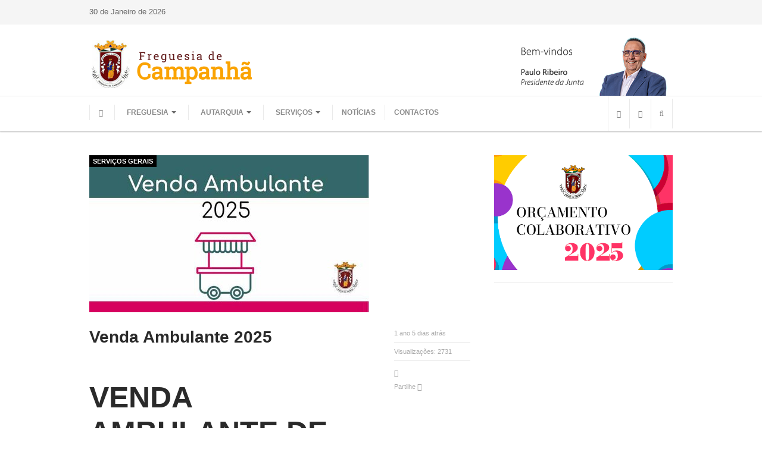

--- FILE ---
content_type: text/html; charset=utf-8
request_url: https://campanha.net/index.php/atestados/107-paginas/servicos/servicos-gerais
body_size: 10713
content:

<!DOCTYPE html>
<html lang="pt-pt" dir="ltr" class='com_content view-category itemid-724 j34 mm-hover'>
  
  <head>
      <base href="https://campanha.net/index.php/atestados/107-paginas/servicos/servicos-gerais" />
  <meta http-equiv="content-type" content="text/html; charset=utf-8" />
  <meta name="keywords" content="Junta de Freguesia, Campanhã, Porto, Portugal" />
  <meta name="rights" content="Junta de Freguesia de Campanhã" />
  <meta name="description" content="Junta de Freguesia de Campanhã" />
  <meta name="generator" content="Joomla! - Open Source Content Management" />
  <title>Atestados</title>
  <link href="/index.php/atestados/107-paginas/servicos/servicos-gerais?format=feed&amp;type=rss" rel="alternate" type="application/rss+xml" title="RSS 2.0" />
  <link href="/index.php/atestados/107-paginas/servicos/servicos-gerais?format=feed&amp;type=atom" rel="alternate" type="application/atom+xml" title="Atom 1.0" />
  <link href="/templates/ja_magz/favicon.ico" rel="shortcut icon" type="image/vnd.microsoft.icon" />
  <link href="https://campanha.net/index.php/component/search/?Itemid=724&amp;id=107&amp;format=opensearch" rel="search" title="Pesquisar Junta de Freguesia de Campanhã" type="application/opensearchdescription+xml" />
  <link rel="stylesheet" href="/plugins/editors/jckeditor/typography/typography2.php" type="text/css" />
  <link rel="stylesheet" href="/t3-assets/css/css-80315.css?t=378" type="text/css" />
  <link rel="stylesheet" href="/t3-assets/css/css-8da2c.css?t=889" type="text/css" />
  <link rel="stylesheet" href="/t3-assets/css/css-8b183.css?t=564" type="text/css" />
  <link rel="stylesheet" href="https://fonts.googleapis.com/css?family=Roboto+Slab:400,100,300" type="text/css" />
  <link rel="stylesheet" href="/t3-assets/css/css-5b053.css?t=641" type="text/css" />
  <script src="/media/jui/js/jquery.min.js" type="text/javascript"></script>
  <script src="/media/jui/js/jquery-noconflict.js" type="text/javascript"></script>
  <script src="/media/jui/js/jquery-migrate.min.js" type="text/javascript"></script>
  <script src="/media/system/js/caption.js" type="text/javascript"></script>
  <script src="/media/system/js/mootools-core.js" type="text/javascript"></script>
  <script src="/media/system/js/core.js" type="text/javascript"></script>
  <script src="/media/system/js/mootools-more.js" type="text/javascript"></script>
  <script src="/plugins/system/t3/base/bootstrap/js/bootstrap.js" type="text/javascript"></script>
  <script src="/plugins/system/t3/base/js/jquery.tap.min.js" type="text/javascript"></script>
  <script src="/plugins/system/t3/base/js/off-canvas.js" type="text/javascript"></script>
  <script src="/plugins/system/t3/base/js/script.js" type="text/javascript"></script>
  <script src="/plugins/system/t3/base/js/menu.js" type="text/javascript"></script>
  <script src="/plugins/system/t3/base/js/responsive.js" type="text/javascript"></script>
  <script src="/templates/ja_magz/js/imagesloaded.pkgd.min.js" type="text/javascript"></script>
  <script src="/templates/ja_magz/js/jquery.infinitescroll.min.js" type="text/javascript"></script>
  <script src="/templates/ja_magz/js/jquery.article.js" type="text/javascript"></script>
  <script src="/templates/ja_magz/js/jquery.mousewheel.js" type="text/javascript"></script>
  <script src="/templates/ja_magz/js/iscroll.js" type="text/javascript"></script>
  <script src="/templates/ja_magz/js/script.js" type="text/javascript"></script>
  <script src="/plugins/system/t3/base/js/jquery.equalheight.js" type="text/javascript"></script>
  <script type="text/javascript">
jQuery(window).on('load',  function() {
				new JCaption('img.caption');
			});jQuery(function($) {
			 $('.hasTip').each(function() {
				var title = $(this).attr('title');
				if (title) {
					var parts = title.split('::', 2);
					var mtelement = document.id(this);
					mtelement.store('tip:title', parts[0]);
					mtelement.store('tip:text', parts[1]);
				}
			});
			var JTooltips = new Tips($('.hasTip').get(), {"maxTitleChars": 50,"fixed": false});
		});window.setInterval(function(){var r;try{r=window.XMLHttpRequest?new XMLHttpRequest():new ActiveXObject("Microsoft.XMLHTTP")}catch(e){}if(r){r.open("GET","/index.php?option=com_ajax&format=json",true);r.send(null)}},840000);jQuery(document).ready(function(){
	jQuery('.hasTooltip').tooltip({"html": true,"container": "body"});
});
  </script>

    
<!-- META FOR IOS & HANDHELD -->
<meta name="viewport" content="width=device-width, initial-scale=1.0, maximum-scale=1.0, user-scalable=no"/>
<meta name="HandheldFriendly" content="true" />
<meta name="apple-mobile-web-app-capable" content="YES" />
<!-- //META FOR IOS & HANDHELD -->





<!-- For IE6-8 support of media query -->
<!--[if lt IE 9]>
<script src="//html5shim.googlecode.com/svn/trunk/html5.js"></script>
<script type="text/javascript" src="/plugins/system/t3/base/js/respond.min.js"></script>
<![endif]-->

<script type="text/javascript">
	//<![CDATA[
	var T3JSVars = {
		baseUrl: '',
		tplUrl: '/templates/ja_magz',
		navTrigger: 'hover',
		finishedMsg: '<em>Terminou.</em>',
		msgText: '<em>A carregar os próximos posts...</em>'
	};
	//]]>
</script>

<!-- You can add Google Analytics here-->
<script>
  (function(i,s,o,g,r,a,m){i['GoogleAnalyticsObject']=r;i[r]=i[r]||function(){
  (i[r].q=i[r].q||[]).push(arguments)},i[r].l=1*new Date();a=s.createElement(o),
  m=s.getElementsByTagName(o)[0];a.async=1;a.src=g;m.parentNode.insertBefore(a,m)
  })(window,document,'script','//www.google-analytics.com/analytics.js','ga');

  ga('create', 'UA-54948879-1', 'auto');
  ga('send', 'pageview');

</script>  </head>

  <body>

    
<!-- MAIN NAVIGATION -->
<nav id="t3-mainnav" class="wrap t3-mainnav navbar-collapse-fixed-top">
	<!-- SPOTLIGHT TOP -->
		<div class="wrap top-header">
		<div class="container t3-sl spl-top">
		  	<!-- SPOTLIGHT -->
	<div class="t3-spotlight t3-spl-top  row">
					<div class="span3 item-first" data-default="span3">
								<div class="t3-module module " id="Mod127"><div class="module-inner"><div class="module-ct">30 de Janeiro de 2026</div></div></div>
							</div>
					<div class="span6 " data-default="span6" data-tablet="span8">
								&nbsp;
							</div>
					<div class="span3 item-last" data-default="span3" data-tablet="span1">
								&nbsp;
							</div>
			</div>
<!-- SPOTLIGHT -->		</div>
	</div>


	<!-- SEGUNDA LINHA ADICIONADA [67]-->
	<div class="wrap top-header" style="background-color:#fff;padding-bottom:0px;">
		<div class="container t3-sl spl-top">
		  	<!-- SPOTLIGHT -->
			<div class="t3-spotlight t3-spl-top  row">
				<div class="span6 item-first">
					<a href="/">
						<img src="/images/jf-campanha/header-brasao.png">
					</a>
				</div>
				<div class="span6 item-last">
					<img src="/images/jf-campanha/header-presidente.png" class="pull-right">
				</div>
			</div>
			<!-- //SPOTLIGHT -->		
		</div>
	</div>
	<!-- //SEGUNDA LINHA ADICIONADA [67]-->
	

		<!-- //SPOTLIGHT TOP -->
	
	<div class="wrap">
		<div class="navbar container">
			<div class="navbar-inner row-fluid">
				<button type="button" class="btn btn-navbar" data-toggle="collapse" data-target=".nav-collapse">
					<i class="icon-reorder"></i>
				</button>

				<!-- SIDE BAR REMOVIDA [67]-->

				<div class="header-menu span10 nav-collapse collapse always-show">
											<div  class="t3-megamenu"  data-responsive="true">
<ul class="nav navbar-nav level0">
<li class="home" data-id="623" data-level="1" data-class="home" data-xicon="icon-home">
<a class="" href="/"   data-target="#"><i class="icon-home"></i>Home</a>

</li>
<li class="dropdown mega mega-align-justify" data-id="625" data-level="1" data-alignsub="justify">
<span class=" dropdown-toggle separator"   data-target="#" data-toggle="dropdown"> FREGUESIA<b class="caret"></b></span>

<div class="nav-child dropdown-menu mega-dropdown-menu span12"  ><div class="mega-dropdown-inner">
<div class="row-fluid">
<div class="span6 mega-col-module" data-width="6" data-position="128"><div class="mega-inner">
<div class="t3-module module " id="Mod128"><div class="module-inner"><h4 class="module-title "><span>Info</span></h4><div class="module-ct">
<ul class="nav ">
<li class="item-624"><a href="/index.php/historia" >História</a></li><li class="item-644"><a href="/index.php/mapa" >Mapa</a></li><li class="item-643"><a href="/index.php/roteiro-turistico" >Roteiro turístico</a></li><li class="item-645"><a href="/index.php/transportes" >Transportes</a></li><li class="item-716"><a href="/index.php/contactos-uteis" >Contactos úteis</a></li></ul>
</div></div></div>
</div></div>
<div class="span6 mega-col-module" data-width="6" data-position="137"><div class="mega-inner">
<div class="t3-module module " id="Mod137"><div class="module-inner"><h3 class="module-title "><span>Imprensa</span></h3><div class="module-ct">
<ul class="nav ">
<li class="item-656"><a href="/index.php/brasao" >Brasão</a></li><li class="item-657">	<a href="https://www.flickr.com/photos/126181604@N05/sets" target="_blank" >Fotos</a></li><li class="item-658">	<a href="https://www.youtube.com/channel/UC8AuU4Qoq8vemnv8KHXSaIw?view_as=subscriber" target="_blank" >Vídeos</a></li></ul>
</div></div></div>
</div></div>
</div>
</div></div>
</li>
<li class="dropdown mega mega-align-justify" data-id="627" data-level="1" data-alignsub="justify">
<span class=" dropdown-toggle separator"   data-target="#" data-toggle="dropdown"> AUTARQUIA<b class="caret"></b></span>

<div class="nav-child dropdown-menu mega-dropdown-menu span12"  ><div class="mega-dropdown-inner">
<div class="row-fluid">
<div class="span6 mega-col-module" data-width="6" data-position="139"><div class="mega-inner">
<div class="t3-module module " id="Mod139"><div class="module-inner"><h3 class="module-title "><span>Constituição</span></h3><div class="module-ct">
<ul class="nav ">
<li class="item-675"><a href="/index.php/constituicao-presidente" >Presidente</a></li><li class="item-676"><a href="/index.php/constituicao-executivo-pelouros" >Executivo e Pelouros</a></li><li class="item-677"><a href="/index.php/constituicao-assembleia-de-freguesia" >Assembleia de freguesia</a></li><li class="item-806"><a href="/index.php/reunioes-publicas-do-executivo" >Gravações das Reuniões Públicas do Executivo</a></li></ul>
</div></div></div>
</div></div>
<div class="span6 mega-col-module" data-width="6" data-position="142"><div class="mega-inner">
<div class="t3-module module " id="Mod142"><div class="module-inner"><h3 class="module-title "><span>Documentos</span></h3><div class="module-ct">
<ul class="nav ">
<li class="item-668"><a href="/index.php/atas-da-assembleia" >Atas e Documentos da Assembleia</a></li><li class="item-669"><a href="/index.php/editais" >Editais</a></li><li class="item-670"><a href="/index.php/regulamentos-e-taxas" >Regulamentos e taxas</a></li><li class="item-671"><a href="/index.php/plano-e-orcamento" >Plano e orçamento</a></li><li class="item-672"><a href="/index.php/relatorio-e-contas" >Relatório e contas</a></li><li class="item-721"><a href="/index.php/inventario" >Inventário</a></li><li class="item-803"><a href="/index.php/recrutamento-pessoal-formulario" >Recrutamento Pessoal</a></li><li class="item-804"><a href="/index.php/codigo-de-conduta" >Código de Conduta</a></li><li class="item-805"><a href="/index.php/orcamento-colaborativo" >Orçamento Colaborativo</a></li><li class="item-807"><a href="/index.php/fundo-de-apoio-ao-associativismo" >Fundo de Apoio ao Associativismo</a></li><li class="item-808"><a href="/index.php/subvencoes-publicas" >Subvenções Públicas</a></li></ul>
</div></div></div>
</div></div>
</div>
</div></div>
</li>
<li class="dropdown mega mega-align-justify" data-id="628" data-level="1" data-alignsub="justify">
<span class=" dropdown-toggle separator"   data-target="#" data-toggle="dropdown"> SERVIÇOS<b class="caret"></b></span>

<div class="nav-child dropdown-menu mega-dropdown-menu span12"  ><div class="mega-dropdown-inner">
<div class="row-fluid">
<div class="span6 mega-col-module" data-width="6" data-position="143"><div class="mega-inner">
<div class="t3-module module " id="Mod143"><div class="module-inner"><h3 class="module-title "><span>Gerais</span></h3><div class="module-ct">
<ul class="nav ">
<li class="item-673"><a href="/index.php/secretaria" >Secretaria</a></li><li class="item-698"><a href="/index.php/canideos" >Canídeos</a></li><li class="item-722"><a href="/index.php/cemiterio" >Cemitério</a></li><li class="item-723"><a href="/index.php/recenseamento-eleitoral" >Recenseamento eleitoral</a></li><li class="item-724 current active"><a href="/index.php/atestados" >Atestados</a></li><li class="item-735"><a href="/index.php/venda-ambulante" >Venda Ambulante</a></li></ul>
</div></div></div>
</div></div>
<div class="span6 mega-col-module" data-width="6" data-position="138"><div class="mega-inner">
<div class="t3-module module " id="Mod138"><div class="module-inner"><h3 class="module-title "><span>Emprego (GIP)</span></h3><div class="module-ct">
<ul class="nav ">
<li class="item-659"><a href="/index.php/o-gabinete" >O Gabinete</a></li><li class="item-660"><a href="/index.php/apoio-aos-desempregados" >Apoio aos desempregados</a></li><li class="item-661"><a href="/index.php/apoio-as-empresas" >Apoio às empresas</a></li><li class="item-662"><a href="/index.php/ofertas-de-emprego" >Ofertas de emprego</a></li><li class="item-663"><a href="/index.php/contacto-e-horario-gip" >Contacto e horário GIP</a></li></ul>
</div></div></div>
</div></div>
</div>
</div></div>
</li>
<li class="main-nav-noticias" data-id="629" data-level="1" data-class="main-nav-noticias">
<a class="" href="/index.php/noticias"   data-target="#">NOTÍCIAS </a>

</li>
<li  data-id="631" data-level="1">
<a class="" href="/index.php/contactos"   data-target="#">CONTACTOS </a>

</li>
</ul>
</div>

									</div>
			

						
					<div class="span2 head-social pull-right" style="margin-left:0px !important;">
						<ul class="nav">
							<!-- Language Switcher -->  
														<!-- // Language Switcher -->
							
							<!-- USER, FOLLOW US -->
															<li class="dropdown nav-connect">
									<a data-toggle="dropdown" href="#" class=" dropdown-toggle">
										<i class="icon-share"></i>									
									</a>
									<div class="nav-child dropdown-menu">
										<div class="dropdown-menu-inner">
											<div class="t3-module module " id="Mod104"><div class="module-inner"><div class="module-ct">

<div class="custom"  >
	<!-- AddThis Button BEGIN -->
<!-- Go to www.addthis.com/dashboard to customize your tools -->
<div class="addthis_horizontal_follow_toolbox"></div>

<!--<div class="addthis_toolbox">
	  </div>
 AddThis Button END --></div>
</div></div></div>
										</div>
									</div>
								</li>
														<!-- //USER, FOLLOW US -->

							<!-- LOGIN -->
																							<li class="dropdown nav-user">
									<a data-toggle="dropdown" href="#" class=" dropdown-toggle">
										<i class="icon-user"></i>
																			</a>
									<div class="nav-child dropdown-menu">
										<div class="dropdown-menu-inner">
											<div class="t3-module module " id="Mod44"><div class="module-inner"><h3 class="module-title "><span>Login</span></h3><div class="module-ct">	<form action="/index.php/atestados" method="post" id="login-form">
				<fieldset class="userdata">
			<div id="form-login-username" class="form-group">
									<div class="input-group">
						<span class="input-group-addon">
							<i class="fa fa-user tip" title="Utilizador"></i>
						</span>
						<input id="modlgn-username" type="text" name="username" class="input form-control" tabindex="0" size="18"
							   placeholder="Utilizador"/>
					</div>
							</div>
			
			<div id="form-login-password" class="form-group">
								<div class="input-group">
						<span class="input-group-addon">
							<i class="fa fa-lock tip" title="Senha"></i>
						</span>
					<input id="modlgn-passwd" type="password" name="password" class="input form-control" tabindex="0"
						   size="18" placeholder="Senha"/>
				</div>
						</div>
			
						
							<div id="form-login-remember" class="control-group">
					<label for="modlgn-remember" class="checkbox">
						<input id="modlgn-remember" type="checkbox"
							name="remember" class="input"
							value="yes"/> Memorizar					</label>
				</div>
						<div class="control-group">
				<input type="submit" name="Submit" class="btn btn-primary" value="Autenticar"/>
			</div>

			
			<input type="hidden" name="option" value="com_users"/>
			<input type="hidden" name="task" value="user.login"/>
			<input type="hidden" name="return" value="aHR0cHM6Ly9jYW1wYW5oYS5uZXQvaW5kZXgucGhwL2F0ZXN0YWRvcy8xMDctcGFnaW5hcy9zZXJ2aWNvcy9zZXJ2aWNvcy1nZXJhaXM="/>
			<input type="hidden" name="aa8839aec420ef7a5b8e8159f966a401" value="1" />		</fieldset>
			</form>
</div></div></div>
										</div>
									</div>
								</li>
														<!-- //LOGIN -->

							<!-- HEAD SEARCH -->
															<li class="dropdown nav-search">
									<a data-toggle="dropdown" href="#" class=" dropdown-toggle">
										<i class="icon-search"></i>
									</a>
									<div class="nav-child dropdown-menu">
										<div class="dropdown-menu-inner">
											<div class="search">
	<form action="/index.php/atestados" method="post" class="form-inline form-search">
		<label for="mod-search-searchword" class="element-invisible">Pesquisar...</label> <input name="searchword" id="mod-search-searchword" maxlength="200"  class="input" type="text" size="20" placeholder="Pesquisar..." />		<input type="hidden" name="task" value="search" />
		<input type="hidden" name="option" value="com_search" />
		<input type="hidden" name="Itemid" value="724" />
	</form>
</div>

										</div>
									</div>
								</li>
														<!-- //HEAD SEARCH -->
						</ul>
					</div>
							</div>
		</div>
	</div>
</nav>
<!-- //MAIN NAVIGATION -->
    
<!-- SPOTLIGHT HOME 1 -->
<!-- //SPOTLIGHT HOME 1 -->
    
<!-- SPOTLIGHT HOME 2 -->
<!-- //SPOTLIGHT HOME 2 -->
    
<!-- SPOTLIGHT HOME 3 -->
<!-- //SPOTLIGHT HOME 3 -->
    
<section id="t3-mainbody" class="container t3-mainbody">
  <div class="row">
    
    <!-- MAIN CONTENT -->
    <div id="t3-content" class="t3-content span8 has-sidebar2"  data-default="span8 has-sidebar2" data-xtablet="span8 has-sidebar2" data-tablet="span12">
	  <div class="main-content">
        <div id="system-message-container">
	</div>

        <div class="tpl-inf-wrapper">
	
	<div class="blog" itemscope itemtype="http://schema.org/Blog">

		
		

				
		<div id="infinity-cont" class="infinity-cont grid-cols-1">
                        												<div class="leading leading-0"
				 itemprop="blogPost" itemscope itemtype="http://schema.org/BlogPosting">
						

	<!-- Article -->
	<article class="clearfix">
		<div class="images-content clearfix">
												<a class="article-link" href="/index.php/venda-ambulante">
														<img title="Venda Ambulante 2025" src="/images/cache/ada65cc8e43c48db97bf7b93b292d80c_w470_h264_cp_sc.jpg"
							 alt="Venda Ambulante 2025" itemprop="thumbnailUrl" />
									</a>
							
							<div class="category-name " itemprop="genre">
																<span class="name">Categoria: </span><span><a href="/index.php/atestados/107-paginas/servicos/servicos-gerais">Serviços Gerais</a></span>									</div>
					</div>
		<div class="pull-left left-blogitem">

							<header class="article-header clearfix">
					<h2 class="article-title" itemprop="name">
													<a href="/index.php/venda-ambulante"> Venda Ambulante 2025</a>
											</h2>
				</header>
						
			<section class="article-intro clearfix" itemprop="articleBody">
								
								<h1>
	<strong>Venda Ambulante de Car&aacute;cter Permanente e Fi&eacute;is</strong></h1>
<h4>
	&nbsp;</h4>
<h4>
	Editais</h4>
<p class="pdftip-jck">
	<a href="/jf-campanha/documentos/venda-ambulante0/2025/2501_edital_anexos_va_permanente_temporaria_JFC.pdf" target="_blank">Edital e Anexos para Venda Ambulante Permanente e Fi&eacute;is - Freguesia de Campanh&atilde; - Concelho do Porto - 2025</a></p>
<p>
	&nbsp;</p>
<h4>
	Formul&aacute;rios</h4>
<p class="pdftip-jck">
	<a href="/jf-campanha/documentos/venda-ambulante0/2025/2501_formulario_venda_ambulante_permanente_2025_JFC.pdf" target="_blank">Formul&aacute;rio para Apresenta&ccedil;&atilde;o de Candidaturas a Locais de Venda Ambulante - Permanente (PDF)</a></p>
<p class="pdftip-jck">
	<a href="/jf-campanha/documentos/venda-ambulante0/2025/2501_formulario_fieis_2025_JFC.pdf" target="_blank">Formul&aacute;rio para Apresenta&ccedil;&atilde;o de Candidaturas a Locais de Venda Ambulante -&nbsp; Fi&eacute;is (PDF)</a></p>
<hr />
<p>
	&nbsp;</p>
<h5>
	<span style="font-size: 19.5px;">Pipocas, Algod&atilde;o Doce e Bal&otilde;es</span></h5>
<p>
	<strong>Per&iacute;odos de candidatura &ndash; de 17 a 28 de fevereiro de 2025</strong></p>
<p>
	SORTEIO&nbsp;25 mar&ccedil;o 2025&nbsp; -&nbsp; 10h00 - Audit&oacute;rio da Junta de Freguesia de Campanh&atilde;</p>
<p class="attachmenttip-jck">
	PLANTAS DOS LUGARES DISPON&Iacute;VEIS -&nbsp;Pipocas, Algod&atilde;o Doce e Bal&otilde;es:&nbsp;<a href="/jf-campanha/documentos/venda-ambulante0/2025/2501_pipocas_01_av_fernao_de_magalhaes_(junto_a_loja_do_cidadao)_JFC.pdf" target="_blank">Planta-01</a>,&nbsp;<a href="/jf-campanha/documentos/venda-ambulante0/2025/2501_pipocas_02_rua_justino_teixeira_(junto_a_estacao_do_metro)_JFC.pdf" target="_blank">Planta-02</a>,&nbsp;<a href="/jf-campanha/documentos/venda-ambulante0/2025/2501_pipocas_03_alameda_das_antas_descendente_JFC.pdf" target="_blank">Planta-0</a><a href="/jf-campanha/documentos/venda-ambulante0/2025/2501_pipocas_03_alameda_das_antas_descendente_JFC.pdf" target="_blank">3</a><span style="background-color: rgb(250, 250, 250);">&nbsp;e&nbsp;</span><a href="/jf-campanha/documentos/venda-ambulante0/2025/2501_pipocas_04_rua_s_roque_da_lameira_(prox_1535_frente_instal_psp)_JFC.pdf" target="_blank">Planta-0</a><a href="/jf-campanha/documentos/venda-ambulante0/2025/2501_pipocas_04_rua_s_roque_da_lameira_(prox_1535_frente_instal_psp)_JFC.pdf" target="_blank">4</a></p>
<p class="attachmenttip-jck">
	<a href="/jf-campanha/documentos/venda-ambulante0/2025/2503_pipocas-sorteio-deserto pipocas algdoce....pdf" target="_blank">Informa&ccedil;&atilde;o - Sorteio deserto</a>&nbsp;(17-mar-2025)</p>
<div>
	<h3>
		&nbsp;</h3>
	<h3>
		Artigos Desportivos</h3>
	<p>
		<strong>Per&iacute;odos de candidatura &ndash; de 5 a 17 de maio de 2025</strong></p>
	<p>
		SORTEIO&nbsp;3 junho 2025 -&nbsp; 10h00 - Audit&oacute;rio da Junta de Freguesia de Campanh&atilde;</p>
	<p class="attachmenttip-jck">
		<a href="/jf-campanha/documentos/venda-ambulante0/2025/2501_art-desp-estadio-dragao_JFC.pdf" target="_blank">PLANTAS DOS LUGARES DISPON&Iacute;VEIS - Artigos Desportivos (Est&aacute;dio Drag&atilde;o)</a></p>
	<p class="pdftip-jck">
		<a href="/jf-campanha/documentos/venda-ambulante0/2025/2505_art-desp-candidatos-admitidos.pdf" target="_blank">Candidatos Admitidos e/ou Exclu&iacute;dos ao Sorteio&nbsp;</a>(27-mai-2025)</p>
	<p class="pdftip-jck">
		<a href="/jf-campanha/documentos/venda-ambulante0/2025/2508_va_art-desp-atribuicao-lugares.pdf" target="_blank">Grelha com os lugares atribu&iacute;dos&nbsp; - per&iacute;odo de licen&ccedil;a &ndash; 1 ano - 01 de julho de 2025 a 30 de junho de 2026</a></p>
	<p>
		&nbsp;</p>
	<h3>
		Velas, Cera e Flores</h3>
</div>
<p>
	<strong>Per&iacute;odos de candidatura &ndash; de 12 a 23 de maio de 2025</strong></p>
<p>
	SORTEIO&nbsp;4 de junho de 2025 -&nbsp; 10h00 - Audit&oacute;rio da Junta de Freguesia de Campanh&atilde;</p>
<p class="attachmenttip-jck">
	<a href="/jf-campanha/documentos/venda-ambulante0/2025/2501_flores_vc_cemiterio_campanha_JFC.pdf" target="_blank">PLANTAS DOS LUGARES DISPON&Iacute;VEIS - Flores e Cera (Cemit&eacute;rio Campanh&atilde;)</a></p>
<p class="pdftip-jck">
	<a href="/jf-campanha/documentos/venda-ambulante0/2025/2506_flores_vc-grelha-atrib-lugares.pdf" target="_blank">Grelha com os lugares atribu&iacute;dos&nbsp; - per&iacute;odo de licen&ccedil;a &ndash; 1 ano - 01 de julho de 2025 a 30 de junho de 2026</a></p>
<h3>
	&nbsp;</h3>
<h3>
	Castanhas</h3>
<p>
	<strong>Per&iacute;odos de candidatura &ndash; de 17 a 28 de fevereiro de 2025</strong></p>
<p>
	SORTEIO 25 de mar&ccedil;o de 2025&nbsp; -&nbsp; 10h00 - Audit&oacute;rio da Junta de Freguesia de Campanh&atilde;</p>
<p class="attachmenttip-jck">
	PLANTAS DOS LUGARES DISPON&Iacute;VEIS - Castanhas <a href="/jf-campanha/documentos/venda-ambulante0/2025/2501_castanhas-01_av_fernao_magalhaes_cidadao_JFC.pdf" target="_blank">Planta-0</a><a href="/jf-campanha/documentos/venda-ambulante0/2025/2501_castanhas-01_av_fernao_magalhaes_cidadao_JFC.pdf" target="_blank">1,&nbsp;</a><a href="/jf-campanha/documentos/venda-ambulante0/2025/2501_castanhas_02_alameda_das_antas_JFC.pdf" target="_blank">Planta-02</a>,&nbsp;<a href="/jf-campanha/documentos/venda-ambulante0/2025/2501_castanhas_03_estacao_campanha_JFC.pdf" target="_blank">Planta-03</a>&nbsp;e&nbsp;<a href="/jf-campanha/documentos/venda-ambulante0/2025/2501_castanhas_04_r_s_roque_lameira_psp_JFC.pdf" target="_blank">Planta-0</a><a href="/jf-campanha/documentos/venda-ambulante0/2025/2501_castanhas_04_r_s_roque_lameira_psp_JFC.pdf" target="_blank">4</a></p>
<p class="attachmenttip-jck">
	<a href="/jf-campanha/documentos/venda-ambulante0/2025/2506_va_castanhas-atribuicao-lugares-ad.pdf" target="_blank">Grelha com os lugares atribu&iacute;dos (ajuste direto)&nbsp; -&nbsp;Per&iacute;odo da licen&ccedil;a &ndash; 6 meses - 01 de outubro de 2025 a 31 de mar&ccedil;o de 2026</a></p>
<h3>
	&nbsp;</h3>
<h3>
	F&iacute;eis&nbsp;</h3>
<p>
	<strong>Per&iacute;odos de candidatura &ndash; de 29 de setembro a 10 de outubro de 2025</strong></p>
<p>
	SORTEIO&nbsp;21 outubro 2025&nbsp; -&nbsp; 10h00 - Audit&oacute;rio da Junta de Freguesia de Campanh&atilde;</p>
<p class="attachmenttip-jck">
	PLANTAS DOS LUGARES DISPON&Iacute;VEIS - Fi&eacute;is&nbsp;Cemit&eacute;rio de Campanh&atilde;:<br />
	<a href="/jf-campanha/documentos/venda-ambulante0/2025/2501_fieis_cemiterio_de_campanha_sul_JFC.pdf" target="_blank">Plantas do lado Sul,&nbsp;</a><a href="/jf-campanha/documentos/venda-ambulante0/2025/2501_fieis_01cemiterio_de_campanha_sul_JFC.pdf" target="_blank">Planta-0</a><a href="/jf-campanha/documentos/venda-ambulante0/2025/2501_fieis_01cemiterio_de_campanha_sul_JFC.pdf" target="_blank">1,&nbsp;</a><a href="/jf-campanha/documentos/venda-ambulante0/2025/2501_fieis_02cemiterio_de_campanha_sul_JFC.pdf" target="_blank">Planta-0</a><a href="/jf-campanha/documentos/venda-ambulante0/2025/2501_fieis_02cemiterio_de_campanha_sul_JFC.pdf" target="_blank">2,&nbsp;</a><a href="/jf-campanha/documentos/venda-ambulante0/2025/2501_fieis_03cemiterio_de_campanha_sul_JFC.pdf" target="_blank">Planta-0</a><a href="/jf-campanha/documentos/venda-ambulante0/2025/2501_fieis_03cemiterio_de_campanha_sul_JFC.pdf" target="_blank">3,</a>&nbsp;<a href="/jf-campanha/documentos/venda-ambulante0/2025/2501_fieis_04cemiterio_de_campanha_sul_JFC.pdf" target="_blank">Planta-0</a><a href="/jf-campanha/documentos/venda-ambulante0/2025/2501_fieis_04cemiterio_de_campanha_sul_JFC.pdf" target="_blank">4 </a>e&nbsp;<a href="/jf-campanha/documentos/venda-ambulante0/2025/2501_fieis_05cemiterio_de_campanha_sul_JFC.pdf" target="_blank">Planta-0</a><a href="/jf-campanha/documentos/venda-ambulante0/2025/2501_fieis_05cemiterio_de_campanha_sul_JFC.pdf" target="_blank">5</a><br />
	<a href="/jf-campanha/documentos/venda-ambulante0/2025/2501_fieis_cemiterio_de_campanha_norte_JFC.pdf" target="_blank">Plantas do lado Norte,&nbsp;</a><a href="/jf-campanha/documentos/venda-ambulante0/2025/2501_fieis_06cemiterio_de_campanha_norte_JFC.pdf" target="_blank">Planta-06</a>&nbsp;e&nbsp;<a href="/jf-campanha/documentos/venda-ambulante0/2025/2501_fieis_07cemiterio_de_campanha_norte_JFC.pdf" target="_blank">Planta-0</a><a href="/jf-campanha/documentos/venda-ambulante0/2025/2501_fieis_07cemiterio_de_campanha_norte_JFC.pdf" target="_blank">7</a></p>
<p class="pdftip-jck">
	<a href="/jf-campanha/documentos/venda-ambulante0/2025/2510_fieis_va_concurso_deserto.pdf" target="_blank">Informa&ccedil;&atilde;o - Sorteio deserto&nbsp;(22-out-2025)</a></p>
<p>
	&nbsp;</p>
<h1>
	Presta&ccedil;&atilde;o de Servi&ccedil;os de Restaura&ccedil;&atilde;o e Bebidas de car&aacute;ter n&atilde;o sedent&aacute;rio em eventos</h1>
<h5>
	&nbsp;</h5>
<h5>
	Edital</h5>
<p class="pdftip-jck">
	<a href="/jf-campanha/documentos/venda-ambulante0/2025/2501_edital-anexos-restauracao_e_bebidas_JFC.pdf" target="_blank">Edital e Anexos de Presta&ccedil;&atilde;o de servi&ccedil;os de Restaura&ccedil;&atilde;o e Bebidas de car&aacute;ter n&atilde;o sedent&aacute;rio - 2025&nbsp;</a></p>
<h5>
	Formul&aacute;rio</h5>
<p class="pdftip-jck">
	<a href="/jf-campanha/documentos/venda-ambulante0/2025/2501_formulario_restauracao_bebidas_2025_JFC.pdf" target="_blank">Formul&aacute;rio para a Presta&ccedil;&atilde;o de servi&ccedil;os de Restaura&ccedil;&atilde;o e Bebidas de car&aacute;ter n&atilde;o sedent&aacute;rio (PDF)&nbsp;</a></p>
<div>
	&nbsp;</div>
<h3>
	Presta&ccedil;&atilde;o de Servi&ccedil;os de Restaura&ccedil;&atilde;o e Bebidas de car&aacute;ter n&atilde;o sedent&aacute;rio</h3>
<div>
	&nbsp;</div>
<div>
	<strong>Per&iacute;odos de candidatura &ndash; de 14 a 29 de abril 2025</strong></div>
<p>
	SORTEIO 28 de maio 2025 -&nbsp; 10h00 - Audit&oacute;rio da Junta de Freguesia de Campanh&atilde;</p>
<p class="attachmenttip-jck">
	PLANTAS DOS LOCAIS - Presta&ccedil;&atilde;o de servi&ccedil;os de Restaura&ccedil;&atilde;o e Bebidas de car&aacute;ter n&atilde;o sedent&aacute;rio<br />
	Est. Drag&atilde;o: <a href="/jf-campanha/documentos/venda-ambulante0/2025/2501_rb_eventos_dragao_1_2_3_4__JFC.pdf" target="_blank">Plantas:0</a><a href="/jf-campanha/documentos/venda-ambulante0/2025/2501_rb_eventos_dragao_1_2_3_4__JFC.pdf" target="_blank">1-02-03-04</a>, <a href="/jf-campanha/documentos/venda-ambulante0/2025/2501_rb_eventos_dragao_5_JFC.pdf" target="_blank">Planta-0</a><a href="/jf-campanha/documentos/venda-ambulante0/2025/2501_rb_eventos_dragao_5_JFC.pdf" target="_blank">5</a><span style="background-color: rgb(250, 250, 250);">&nbsp;e&nbsp;</span><a href="/jf-campanha/documentos/venda-ambulante0/2025/2501_rb_eventos_dragao_6_JFC.pdf" target="_blank">Planta-0</a><a href="/jf-campanha/documentos/venda-ambulante0/2025/2501_rb_eventos_dragao_6_JFC.pdf" target="_blank">6</a><span style="background-color: rgb(250, 250, 250);">&nbsp;&nbsp;</span><br />
	<span style="background-color: rgb(250, 250, 250);">Vandoma: </span><a href="/jf-campanha/documentos/venda-ambulante0/2025/2501_rb_eventos_vandoma_7_JFC.pdf" target="_blank">Planta-0</a><a href="/jf-campanha/documentos/venda-ambulante0/2025/2501_rb_eventos_vandoma_7_JFC.pdf" target="_blank">7</a><span style="background-color: rgb(250, 250, 250);">&nbsp;e&nbsp;</span><a href="/jf-campanha/documentos/venda-ambulante0/2025/2501_rb_eventos_vandoma_8_JFC.pdf" target="_blank">Planta-0</a><a href="/jf-campanha/documentos/venda-ambulante0/2025/2501_rb_eventos_vandoma_8_JFC.pdf" target="_blank">8</a></p>
<p class="attachmenttip-jck">
	<a href="/jf-campanha/documentos/venda-ambulante0/2025/2505_rb_lista-candidatos-admitidos-excluidos.pdf" target="_blank">Lista de Candidatos Admitidos e Exclu&iacute;dos</a></p>
<p class="pdftip-jck">
	<a href="/jf-campanha/documentos/venda-ambulante0/2025/2505_rb_CANDIDATOS_LUGAR_ATRIBUIDO_E_RESERVA.pdf" target="_blank">Candidatos com lugar atribu&iacute;do e lista de reserva</a></p>
<p class="pdftip-jck">
	<a href="/jf-campanha/documentos/venda-ambulante0/2025/2506_va_rb-atribuicao-lugares.pdf" target="_blank">Grelha com os lugares atribu&iacute;dos - per&iacute;odo de licen&ccedil;a &ndash; 1 ano - 01 de julho de 2025 a 30 de junho de 2026</a></p>
			</section>

					
		</div>
		<div class="pull-right right-blogitem">
			<!-- Aside -->
			<aside class="article-aside clearfix">

													<dl class="article-info clearfix">
						<dt class="article-info-term">Mais informação</dt>
						
						
						
													<dd class="published" itemprop="datePublished">
								<span>1 ano 5 dias atrás</span>
							</dd>
						
						
						
													<dd class="hits" itemprop="interactionCount"><span>Visualizações: </span><span>2731</span> </dd>
											</dl>
				
									<div class="menu-edit">
						<ul class="clearfix">
															<li class="print-icon"> <a href="/index.php/venda-ambulante?tmpl=component&amp;print=1&amp;page=" title="Imprimir" onclick="window.open(this.href,'win2','status=no,toolbar=no,scrollbars=yes,titlebar=no,menubar=no,resizable=yes,width=640,height=480,directories=no,location=no'); return false;" rel="nofollow"><span class="icon-print"></span>&#160;Imprimir&#160;</a> </li>
																											</ul>
					</div>
				
			</aside>
			<!-- //Aside -->

			<section class="comment-count clearfix" itemprop="commentCount">
				<!-- Comment count -->
								<!-- Comment count -->
		
				<!-- AddThis Button BEGIN -->
								<a class="addthis_button_compact" addthis:url="https://campanha.net/index.php/venda-ambulante" addthis:title="Venda Ambulante 2025"> Partilhe <i class="icon-share"></i></a>
								<!-- AddThis Button END -->
			</section>
		</div>
	
	</article>
	<!-- //Article -->

  
					</div>
                                    							
			<!-- Inline content -->
													<!-- //Inline content -->

												<div class="items intro " itemprop="blogPost" itemscope itemtype="http://schema.org/BlogPosting">
						

	<!-- Article -->
	<article class="clearfix">	
		<div class="pull-left left-blogitem">
			<div class="blog-inner">
	
							<header class="article-header clearfix">
					<h2 class="article-title" itemprop="name">
													<a href="/index.php/atestados/107-paginas/servicos/servicos-gerais/2340-venda-ambulante-2024"> Venda Ambulante 2024</a>
											</h2>
				</header>
						<div class="images-content clearfix">
														<a class="article-link" href="/index.php/atestados/107-paginas/servicos/servicos-gerais/2340-venda-ambulante-2024">
																	<img title="Venda Ambulante 2024" src="/images/cache/d9bd6f647ac1abb7b490f7276ae10466_w470_h264_cp_sc.jpg"
								 alt="Venda Ambulante 2024"/>
										</a>
									
        
									<div class="category-name " itemprop="genre">
																			<span class="name">Categoria: </span><span itemprop="genre"><a href="/index.php/atestados/107-paginas/servicos/servicos-gerais">Serviços Gerais</a></span>											</div>
							</div>
			<section class="article-intro clearfix" itemprop="articleBody">
												<h1>
	<strong>Venda Ambulante de Car&aacute;cter Permanente e Fi&eacute;is</strong></h1>
<h4>
	&nbsp;</h4>
<h4>
	Editais</h4>
<p class="pdftip-jck">
	<a</p>...			</section>

						</div>
		
		</div>
		<div class="pull-right right-blogitem">
			<!-- Aside -->
			<aside class="article-aside clearfix">

													<dl class="article-info clearfix">
						<dt class="article-info-term">Mais informação</dt>
						
						
													<dd class="published" itemprop="datePublished">
								<span>1 ano 11 meses atrás</span>
							</dd>
						
						
						
													<dd class="hits"><span>Visualizações: </span><span>6763</span> </dd>
											</dl>
				
									<div class="menu-edit">
						<ul class="clearfix">
															<li class="print-icon"> <a href="/index.php/atestados/107-paginas/servicos/servicos-gerais/2340-venda-ambulante-2024?tmpl=component&amp;print=1&amp;page=" title="Imprimir" onclick="window.open(this.href,'win2','status=no,toolbar=no,scrollbars=yes,titlebar=no,menubar=no,resizable=yes,width=640,height=480,directories=no,location=no'); return false;" rel="nofollow"><span class="icon-print"></span>&#160;Imprimir&#160;</a> </li>
																											</ul>
					</div>
				
			</aside>
			<!-- //Aside -->

			<section class="comment-count clearfix" itemprop="commentCount">
				<!-- Comment count -->
								<!-- Comment count -->
		
				<!-- AddThis Button BEGIN -->
								<a class="addthis_button_compact" addthis:url="https://campanha.net/index.php/atestados/107-paginas/servicos/servicos-gerais/2340-venda-ambulante-2024" addthis:title="Venda Ambulante 2024"> Partilhe <i class="icon-share"></i></a> 
								<!-- AddThis Button END -->
			</section>
		</div>
	
	</article>
	<!-- //Article -->


					</div>
									<div class="items intro " itemprop="blogPost" itemscope itemtype="http://schema.org/BlogPosting">
						

	<!-- Article -->
	<article class="clearfix">	
		<div class="pull-left left-blogitem">
			<div class="blog-inner">
	
							<header class="article-header clearfix">
					<h2 class="article-title" itemprop="name">
													<a href="/index.php/atestados/107-paginas/servicos/servicos-gerais/2033-venda-ambulante-2022"> Venda ambulante 2022</a>
											</h2>
				</header>
						<div class="images-content clearfix">
														<a class="article-link" href="/index.php/atestados/107-paginas/servicos/servicos-gerais/2033-venda-ambulante-2022">
																	<img title="Venda ambulante 2022" src="/images/cache/0a86e3cfb11031254aaea738b7b2cd7a_w470_h264_cp_sc.jpg"
								 alt="Venda ambulante 2022"/>
										</a>
									
        
									<div class="category-name " itemprop="genre">
																			<span class="name">Categoria: </span><span itemprop="genre"><a href="/index.php/atestados/107-paginas/servicos/servicos-gerais">Serviços Gerais</a></span>											</div>
							</div>
			<section class="article-intro clearfix" itemprop="articleBody">
												<h4 class="pdftip-jck">
	<a href="/jf-campanha/documentos/venda-ambulante0/2022/2202_EDITAL_VA-permanente.pdf">Edital de Venda Ambulante Permanente - Freguesia de Campanh&atilde; - Concelho do Porto</a></h4>...			</section>

						</div>
		
		</div>
		<div class="pull-right right-blogitem">
			<!-- Aside -->
			<aside class="article-aside clearfix">

													<dl class="article-info clearfix">
						<dt class="article-info-term">Mais informação</dt>
						
						
													<dd class="published" itemprop="datePublished">
								<span>3 anos 11 meses atrás</span>
							</dd>
						
						
						
													<dd class="hits"><span>Visualizações: </span><span>9859</span> </dd>
											</dl>
				
									<div class="menu-edit">
						<ul class="clearfix">
															<li class="print-icon"> <a href="/index.php/atestados/107-paginas/servicos/servicos-gerais/2033-venda-ambulante-2022?tmpl=component&amp;print=1&amp;page=" title="Imprimir" onclick="window.open(this.href,'win2','status=no,toolbar=no,scrollbars=yes,titlebar=no,menubar=no,resizable=yes,width=640,height=480,directories=no,location=no'); return false;" rel="nofollow"><span class="icon-print"></span>&#160;Imprimir&#160;</a> </li>
																											</ul>
					</div>
				
			</aside>
			<!-- //Aside -->

			<section class="comment-count clearfix" itemprop="commentCount">
				<!-- Comment count -->
								<!-- Comment count -->
		
				<!-- AddThis Button BEGIN -->
								<a class="addthis_button_compact" addthis:url="https://campanha.net/index.php/atestados/107-paginas/servicos/servicos-gerais/2033-venda-ambulante-2022" addthis:title="Venda ambulante 2022"> Partilhe <i class="icon-share"></i></a> 
								<!-- AddThis Button END -->
			</section>
		</div>
	
	</article>
	<!-- //Article -->


					</div>
									<div class="items intro " itemprop="blogPost" itemscope itemtype="http://schema.org/BlogPosting">
						

	<!-- Article -->
	<article class="clearfix">	
		<div class="pull-left left-blogitem">
			<div class="blog-inner">
	
							<header class="article-header clearfix">
					<h2 class="article-title" itemprop="name">
													<a href="/index.php/atestados/107-paginas/servicos/servicos-gerais/2178-venda-ambulante-2023"> Venda Ambulante 2023</a>
											</h2>
				</header>
						<div class="images-content clearfix">
														<a class="article-link" href="/index.php/atestados/107-paginas/servicos/servicos-gerais/2178-venda-ambulante-2023">
																	<img title="Venda Ambulante 2023" src="/images/cache/84913e00c53c39b2da1d083a41da90eb_w470_h264_cp_sc.jpg"
								 alt="Venda Ambulante 2023"/>
										</a>
									
        
									<div class="category-name " itemprop="genre">
																			<span class="name">Categoria: </span><span itemprop="genre"><a href="/index.php/atestados/107-paginas/servicos/servicos-gerais">Serviços Gerais</a></span>											</div>
							</div>
			<section class="article-intro clearfix" itemprop="articleBody">
												<h4>
	&nbsp;</h4>
<h4>
	Editais</h4>
<p class="pdftip-jck">
	<a href="/jf-campanha/documentos/venda-ambulante0/2023/2302_03-edital__anexos-va-permanente-e-fieis.pdf">Edital de Venda Ambulante</a></p>...			</section>

						</div>
		
		</div>
		<div class="pull-right right-blogitem">
			<!-- Aside -->
			<aside class="article-aside clearfix">

													<dl class="article-info clearfix">
						<dt class="article-info-term">Mais informação</dt>
						
						
													<dd class="published" itemprop="datePublished">
								<span>2 anos 11 meses atrás</span>
							</dd>
						
						
						
													<dd class="hits"><span>Visualizações: </span><span>8642</span> </dd>
											</dl>
				
									<div class="menu-edit">
						<ul class="clearfix">
															<li class="print-icon"> <a href="/index.php/atestados/107-paginas/servicos/servicos-gerais/2178-venda-ambulante-2023?tmpl=component&amp;print=1&amp;page=" title="Imprimir" onclick="window.open(this.href,'win2','status=no,toolbar=no,scrollbars=yes,titlebar=no,menubar=no,resizable=yes,width=640,height=480,directories=no,location=no'); return false;" rel="nofollow"><span class="icon-print"></span>&#160;Imprimir&#160;</a> </li>
																											</ul>
					</div>
				
			</aside>
			<!-- //Aside -->

			<section class="comment-count clearfix" itemprop="commentCount">
				<!-- Comment count -->
								<!-- Comment count -->
		
				<!-- AddThis Button BEGIN -->
								<a class="addthis_button_compact" addthis:url="https://campanha.net/index.php/atestados/107-paginas/servicos/servicos-gerais/2178-venda-ambulante-2023" addthis:title="Venda Ambulante 2023"> Partilhe <i class="icon-share"></i></a> 
								<!-- AddThis Button END -->
			</section>
		</div>
	
	</article>
	<!-- //Article -->


					</div>
									<div class="items intro " itemprop="blogPost" itemscope itemtype="http://schema.org/BlogPosting">
						

	<!-- Article -->
	<article class="clearfix">	
		<div class="pull-left left-blogitem">
			<div class="blog-inner">
	
							<header class="article-header clearfix">
					<h2 class="article-title" itemprop="name">
													<a href="/index.php/atestados/107-paginas/servicos/servicos-gerais/1474-venda-ambulante-2019"> Venda Ambulante 2019</a>
											</h2>
				</header>
						<div class="images-content clearfix">
														<a class="article-link" href="/index.php/atestados/107-paginas/servicos/servicos-gerais/1474-venda-ambulante-2019">
																	<img title="Venda Ambulante 2019" src="/images/cache/80f1272487537c0431f4a672cfe4f9fb_w640.png"
								 alt="Venda Ambulante 2019"/>
										</a>
									
        
									<div class="category-name " itemprop="genre">
																			<span class="name">Categoria: </span><span itemprop="genre"><a href="/index.php/atestados/107-paginas/servicos/servicos-gerais">Serviços Gerais</a></span>											</div>
							</div>
			<section class="article-intro clearfix" itemprop="articleBody">
												<p>
	<img height="360" width="640" alt="" src="/images/cache/80f1272487537c0431f4a672cfe4f9fb_w640.png" /></p>
<p>
	&nbsp;</p>
<p class="pdftip-jck">
	<a</p>...			</section>

						</div>
		
		</div>
		<div class="pull-right right-blogitem">
			<!-- Aside -->
			<aside class="article-aside clearfix">

													<dl class="article-info clearfix">
						<dt class="article-info-term">Mais informação</dt>
						
						
													<dd class="published" itemprop="datePublished">
								<span>7 anos 1 dia atrás</span>
							</dd>
						
						
						
													<dd class="hits"><span>Visualizações: </span><span>12504</span> </dd>
											</dl>
				
									<div class="menu-edit">
						<ul class="clearfix">
															<li class="print-icon"> <a href="/index.php/atestados/107-paginas/servicos/servicos-gerais/1474-venda-ambulante-2019?tmpl=component&amp;print=1&amp;page=" title="Imprimir" onclick="window.open(this.href,'win2','status=no,toolbar=no,scrollbars=yes,titlebar=no,menubar=no,resizable=yes,width=640,height=480,directories=no,location=no'); return false;" rel="nofollow"><span class="icon-print"></span>&#160;Imprimir&#160;</a> </li>
																											</ul>
					</div>
				
			</aside>
			<!-- //Aside -->

			<section class="comment-count clearfix" itemprop="commentCount">
				<!-- Comment count -->
								<!-- Comment count -->
		
				<!-- AddThis Button BEGIN -->
								<a class="addthis_button_compact" addthis:url="https://campanha.net/index.php/atestados/107-paginas/servicos/servicos-gerais/1474-venda-ambulante-2019" addthis:title="Venda Ambulante 2019"> Partilhe <i class="icon-share"></i></a> 
								<!-- AddThis Button END -->
			</section>
		</div>
	
	</article>
	<!-- //Article -->


					</div>
							
			
						
												</div>

		
			
				
		
	</div>
</div>

	  </div>
    </div>
    <!-- //MAIN CONTENT -->

                
            <!-- SIDEBAR 2 -->
      <div class="t3-sidebar t3-sidebar-2 span4"  data-default="span4" data-xtablet="span4" data-tablet="span12 spanfirst">
        <div class="t3-module module Adv1 " id="Mod178"><div class="module-inner"><div class="module-ct"><div class="bannergroup Adv1">

	<div class="banneritem">
																																																															<a
							href="/index.php/component/banners/click/15" target="_blank"
							title="Orçamento Colaborativo 2025">
							<img
								src="https://campanha.net/images/banners/2501_16-botao-orca-colaborativo.png"
								alt="Orçamento Colaborativo 2025"
																							/>
						</a>
																<div class="clr"></div>
	</div>

</div>
</div></div></div><div class="t3-module module Adv1 " id="Mod183"><div class="module-inner"><div class="module-ct"><div class="bannergroup Adv1">


</div>
</div></div></div>
      </div>
      <!-- //SIDEBAR 2 -->
          
  </div>
</section> 
    
<!-- SPOTLIGHT HOME 4 -->
<!-- //SPOTLIGHT HOME 4 -->
    
<!-- FOOTER -->
<footer id="t3-footer" class="wrap t3-footer">

    <!-- FOOT NAVIGATION -->
            <div class="container t3-sl spl-home-5">
            	<!-- SPOTLIGHT -->
	<div class="t3-spotlight t3-footnav  row">
					<div class="span2 item-first" data-default="span2" data-xtablet="span4" data-tablet="span4" data-mobile="span50">
								<div class="t3-module module " id="Mod128"><div class="module-inner"><h4 class="module-title "><span>Info</span></h4><div class="module-ct">
<ul class="nav ">
<li class="item-624"><a href="/index.php/historia" >História</a></li><li class="item-644"><a href="/index.php/mapa" >Mapa</a></li><li class="item-643"><a href="/index.php/roteiro-turistico" >Roteiro turístico</a></li><li class="item-645"><a href="/index.php/transportes" >Transportes</a></li><li class="item-716"><a href="/index.php/contactos-uteis" >Contactos úteis</a></li></ul>
</div></div></div>
							</div>
					<div class="span2 " data-default="span2" data-xtablet="span4" data-tablet="span4" data-mobile="span50">
								<div class="t3-module module " id="Mod137"><div class="module-inner"><h3 class="module-title "><span>Imprensa</span></h3><div class="module-ct">
<ul class="nav ">
<li class="item-656"><a href="/index.php/brasao" >Brasão</a></li><li class="item-657">	<a href="https://www.flickr.com/photos/126181604@N05/sets" target="_blank" >Fotos</a></li><li class="item-658">	<a href="https://www.youtube.com/channel/UC8AuU4Qoq8vemnv8KHXSaIw?view_as=subscriber" target="_blank" >Vídeos</a></li></ul>
</div></div></div>
							</div>
					<div class="span2 " data-default="span2" data-xtablet="span4" data-tablet="span4" data-mobile="span50">
								<div class="t3-module module " id="Mod139"><div class="module-inner"><h3 class="module-title "><span>Constituição</span></h3><div class="module-ct">
<ul class="nav ">
<li class="item-675"><a href="/index.php/constituicao-presidente" >Presidente</a></li><li class="item-676"><a href="/index.php/constituicao-executivo-pelouros" >Executivo e Pelouros</a></li><li class="item-677"><a href="/index.php/constituicao-assembleia-de-freguesia" >Assembleia de freguesia</a></li><li class="item-806"><a href="/index.php/reunioes-publicas-do-executivo" >Gravações das Reuniões Públicas do Executivo</a></li></ul>
</div></div></div>
							</div>
					<div class="span2 " data-default="span2" data-xtablet="span4 spanfirst" data-tablet="span4 spanfirst" data-mobile="span50">
								<div class="t3-module module " id="Mod142"><div class="module-inner"><h3 class="module-title "><span>Documentos</span></h3><div class="module-ct">
<ul class="nav ">
<li class="item-668"><a href="/index.php/atas-da-assembleia" >Atas e Documentos da Assembleia</a></li><li class="item-669"><a href="/index.php/editais" >Editais</a></li><li class="item-670"><a href="/index.php/regulamentos-e-taxas" >Regulamentos e taxas</a></li><li class="item-671"><a href="/index.php/plano-e-orcamento" >Plano e orçamento</a></li><li class="item-672"><a href="/index.php/relatorio-e-contas" >Relatório e contas</a></li><li class="item-721"><a href="/index.php/inventario" >Inventário</a></li><li class="item-803"><a href="/index.php/recrutamento-pessoal-formulario" >Recrutamento Pessoal</a></li><li class="item-804"><a href="/index.php/codigo-de-conduta" >Código de Conduta</a></li><li class="item-805"><a href="/index.php/orcamento-colaborativo" >Orçamento Colaborativo</a></li><li class="item-807"><a href="/index.php/fundo-de-apoio-ao-associativismo" >Fundo de Apoio ao Associativismo</a></li><li class="item-808"><a href="/index.php/subvencoes-publicas" >Subvenções Públicas</a></li></ul>
</div></div></div>
							</div>
					<div class="span2 " data-default="span2" data-xtablet="span4" data-tablet="span4" data-mobile="span50">
								<div class="t3-module module " id="Mod143"><div class="module-inner"><h3 class="module-title "><span>Gerais</span></h3><div class="module-ct">
<ul class="nav ">
<li class="item-673"><a href="/index.php/secretaria" >Secretaria</a></li><li class="item-698"><a href="/index.php/canideos" >Canídeos</a></li><li class="item-722"><a href="/index.php/cemiterio" >Cemitério</a></li><li class="item-723"><a href="/index.php/recenseamento-eleitoral" >Recenseamento eleitoral</a></li><li class="item-724 current active"><a href="/index.php/atestados" >Atestados</a></li><li class="item-735"><a href="/index.php/venda-ambulante" >Venda Ambulante</a></li></ul>
</div></div></div>
							</div>
					<div class="span2 item-last" data-default="span2" data-xtablet="span4" data-tablet="span4" data-mobile="span50">
								<div class="t3-module module " id="Mod138"><div class="module-inner"><h3 class="module-title "><span>Emprego (GIP)</span></h3><div class="module-ct">
<ul class="nav ">
<li class="item-659"><a href="/index.php/o-gabinete" >O Gabinete</a></li><li class="item-660"><a href="/index.php/apoio-aos-desempregados" >Apoio aos desempregados</a></li><li class="item-661"><a href="/index.php/apoio-as-empresas" >Apoio às empresas</a></li><li class="item-662"><a href="/index.php/ofertas-de-emprego" >Ofertas de emprego</a></li><li class="item-663"><a href="/index.php/contacto-e-horario-gip" >Contacto e horário GIP</a></li></ul>
</div></div></div>
							</div>
			</div>
<!-- SPOTLIGHT -->        </div>
        <!-- //FOOT NAVIGATION -->

    <section class="t3-copyright">
        <div class="container">
            <div class="row">
                
                        
                    <div class="span4 footer-logo ">
                        

<div class="custom"  >
	<p>
	<a href="/index.php">JF Campanha</a></p>
</div>

                    </div>
                
                                    <div class="span8 pull-right">
                                                    <div class="footer-social clearfix ">

                                

<div class="custom"  >
	<!-- Go to www.addthis.com/dashboard to customize your tools -->
<div class="addthis_horizontal_follow_toolbox"></div>
<!-- Go to www.addthis.com/dashboard to customize your tools --><script type="text/javascript" src="//s7.addthis.com/js/300/addthis_widget.js#pubid=ra-53c3f5b0229f255a"></script></div>

                                <!-- Go to www.addthis.com/dashboard to customize your tools -->
                                <script type="text/javascript" src="//s7.addthis.com/js/300/addthis_widget.js#pubid=ra-53c3f5b0229f255a"></script>
                            </div>
                        
                                                    <div class="copyright ">
                                <small>Direitos de autor &#169; 2026 Junta de Freguesia de Campanhã. Todos os direitos reservados.<br/> Desenvolvimento  <strong><a href="http://ugosou.pt/" title="UgoSou Design"  rel="nofollow" >UgoSou</a></strong>.</small>
<!--<small><a href="https://www.joomla.org">Joomla!</a> é um software livre produzido sob a <a href="http://www.gnu.org/licenses/gpl-2.0.html">licença GNU GPL.</a></small>-->
                            </div>
                        
                                            </div>
                
            </div>
        </div>
    </section>

</footer>
<!-- //FOOTER -->

<!-- BACK TO TOP -->
<div id="back-to-top" class="back-to-top t3-hide">
    <i class="icon-long-arrow-up"></i>
</div>
<script type="text/javascript">
    //<![CDATA[
    (function($) {
        $(document).ready(function() {
            $('#back-to-top').click(function() {
                if ($(this).hasClass('reveal')) {
                    $('html, body').stop(true).animate({
                        scrollTop: 0
                    });
                }
            });

            $(window).scroll(function() {
                $('#back-to-top').toggleClass('reveal', $(window).scrollTop() > (Math.min($('#t3-mainbody').length ? $('#t3-mainbody').offset().top : 0, 150)));
            });
        });
    })(jQuery);
    //]]>
</script>
<!-- //BACK TO TOP -->

    
<!-- POPUP VIEW -->
<div id="popup-view" class="t3-hide">
	<div id="popup-position">
		<div id="popup-content">
			<div class="popup-head">
				<a id="popup-close" href="/" class="btn-close pull-right icon-remove" title="Fechar">Fechar</a>
			</div>
		</div>
	</div>
</div>
<!-- //POPUP VIEW -->    
  </body>

</html>

--- FILE ---
content_type: text/css
request_url: https://campanha.net/t3-assets/css/css-5b053.css?t=641
body_size: 953
content:


/*===============================
/templates/ja_magz/css/custom.css
================================================================================*/
.navbar-nav .home > a{overflow:hidden;width:11px;height:20px}.navbar-nav .home > a > i{margin-bottom:20px;margin-right:0 !important}.t3-mainnav .navbar .nav > li{padding:4px 0}.t3-mainnav .navbar .nav > li > a{padding:3px 15px}.t3-mainnav .navbar .module-inner .nav > li{line-height:16px}.t3-mainnav .navbar .module-inner .nav > li > a{padding:3px 0px}.head-social .nav > li > a,.head-social .nav > li > .mod-languages > a{padding:15px 14px !important}.t3-mainnav .navbar .nav > li > a i{margin-right:0px}.container .t3-sl .spl-top{padding-bottom:0px;padding-top:0px}.modulenewletter-jf input[type="text"]{width:95%}.cke_skin_office2007 .cke_browser_webkit{padding:1px; }.tab-content .tab-pane .control-group{margin-top:0px}.educacao-lista .alert-info{background-color:#fff;border-color:#fff;color:#8a8a8a}@media (max-width:1024px){.top-header .t3-sl{padding:0px !important}} @media (max-width:899px){.main-nav-eventos,.main-nav-noticias{display:none !important}.header-menu{width:600px !important;max-width:600px}}@media (max-width:767px){.navbar-nav .home > a{width:15px}}


/*===============================
/templates/ja_magz/css/print.css
================================================================================*/
@media print{*{background:none !important;text-align:left !important;border:0 !important}html{margin:0 !important;padding:0 !important}body{background:#fff !important;padding:0 !important;margin:10px !important;font:12pt Georgia,"Times New Roman",Times,serif !important;line-height:1.3 !important}h1{font-size:24pt}h2{font-size:14pt;margin-top:25px}aside h2{font-size:18pt}a{color:#2976c9 !important}a:after{content:" (" attr(href) ")";font-size:80%;display:none !important}a[href^="http://"]:after{content:" (" attr(href) ")";font-size:90%;display:none !important}a[href^="#"]:after{display:none !important}p a[href^="http://"]:after,a[href^="https://"]:after{content:" (" attr(href) ")";display:none !important}a{word-wrap:break-word}th,td{color:#2f2f2f !important;border-color:#ccc !important}.t3-header,.t3-footer,.ja-top-panel,.t3-mainnav .top-header,.t3-mainnav .header-menu,.t3-mainnav .head-social,.t3-mainnav .vert-nav,.t3-sidebar,.t3-content-mass,.ja_socialaftercontent,.ja-topbar,.spl-home-3,.pagenav,#disqus_thread,.dq-powered,.readmore,.comment-count,.article-aside .article-info,.article-aside .pull-right,.article-aside .menu-edit{display:none !important}.main-content,.t3-content,.article-body{width:100% !important}.article-aside{padding:0 !important}.pull-left.item-image{margin-top:0 !important}.article-info dd{padding:0 !important}.featured.categories-module .article-content,ul.categories-module.featured .article-content,.featured.category-module .article-content,ul.category-module.featured .article-content{margin-bottom:0}.featured.categories-module li,ul.categories-module.featured li,.featured.category-module li,ul.category-module.featured li{min-height:350px}}